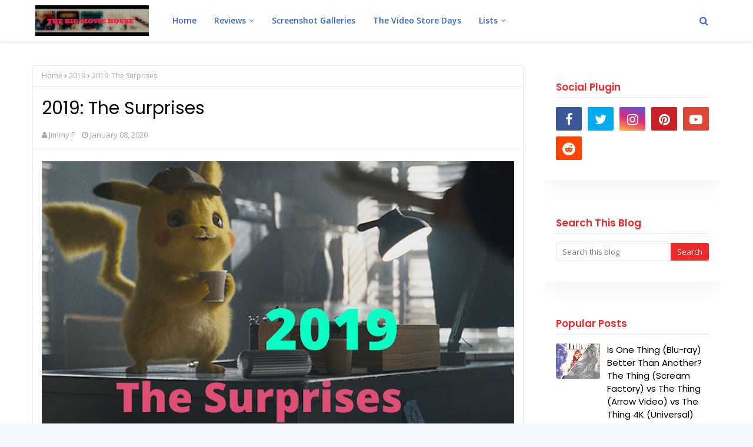

--- FILE ---
content_type: text/html; charset=utf-8
request_url: https://www.google.com/recaptcha/api2/aframe
body_size: 267
content:
<!DOCTYPE HTML><html><head><meta http-equiv="content-type" content="text/html; charset=UTF-8"></head><body><script nonce="BfHwMDAb0EgdwgGeUum2jg">/** Anti-fraud and anti-abuse applications only. See google.com/recaptcha */ try{var clients={'sodar':'https://pagead2.googlesyndication.com/pagead/sodar?'};window.addEventListener("message",function(a){try{if(a.source===window.parent){var b=JSON.parse(a.data);var c=clients[b['id']];if(c){var d=document.createElement('img');d.src=c+b['params']+'&rc='+(localStorage.getItem("rc::a")?sessionStorage.getItem("rc::b"):"");window.document.body.appendChild(d);sessionStorage.setItem("rc::e",parseInt(sessionStorage.getItem("rc::e")||0)+1);localStorage.setItem("rc::h",'1768717247508');}}}catch(b){}});window.parent.postMessage("_grecaptcha_ready", "*");}catch(b){}</script></body></html>